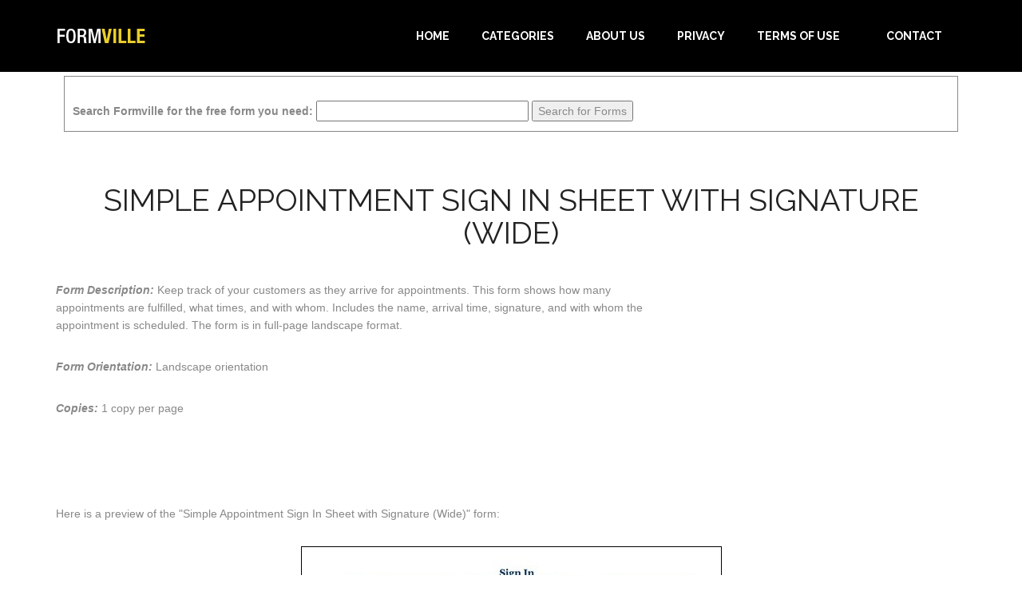

--- FILE ---
content_type: text/html; charset=utf-8
request_url: https://www.formville.com/F333_Simple-Appointment-Sign-In-Sheet-with-Signature-Wide.html
body_size: 8120
content:
<!DOCTYPE html><html><head><meta charset="UTF-8"/>
<script>var __ezHttpConsent={setByCat:function(src,tagType,attributes,category,force,customSetScriptFn=null){var setScript=function(){if(force||window.ezTcfConsent[category]){if(typeof customSetScriptFn==='function'){customSetScriptFn();}else{var scriptElement=document.createElement(tagType);scriptElement.src=src;attributes.forEach(function(attr){for(var key in attr){if(attr.hasOwnProperty(key)){scriptElement.setAttribute(key,attr[key]);}}});var firstScript=document.getElementsByTagName(tagType)[0];firstScript.parentNode.insertBefore(scriptElement,firstScript);}}};if(force||(window.ezTcfConsent&&window.ezTcfConsent.loaded)){setScript();}else if(typeof getEzConsentData==="function"){getEzConsentData().then(function(ezTcfConsent){if(ezTcfConsent&&ezTcfConsent.loaded){setScript();}else{console.error("cannot get ez consent data");force=true;setScript();}});}else{force=true;setScript();console.error("getEzConsentData is not a function");}},};</script>
<script>var ezTcfConsent=window.ezTcfConsent?window.ezTcfConsent:{loaded:false,store_info:false,develop_and_improve_services:false,measure_ad_performance:false,measure_content_performance:false,select_basic_ads:false,create_ad_profile:false,select_personalized_ads:false,create_content_profile:false,select_personalized_content:false,understand_audiences:false,use_limited_data_to_select_content:false,};function getEzConsentData(){return new Promise(function(resolve){document.addEventListener("ezConsentEvent",function(event){var ezTcfConsent=event.detail.ezTcfConsent;resolve(ezTcfConsent);});});}</script>
<script>if(typeof _setEzCookies!=='function'){function _setEzCookies(ezConsentData){var cookies=window.ezCookieQueue;for(var i=0;i<cookies.length;i++){var cookie=cookies[i];if(ezConsentData&&ezConsentData.loaded&&ezConsentData[cookie.tcfCategory]){document.cookie=cookie.name+"="+cookie.value;}}}}
window.ezCookieQueue=window.ezCookieQueue||[];if(typeof addEzCookies!=='function'){function addEzCookies(arr){window.ezCookieQueue=[...window.ezCookieQueue,...arr];}}
addEzCookies([{name:"ezoab_319270",value:"mod13-c; Path=/; Domain=formville.com; Max-Age=7200",tcfCategory:"store_info",isEzoic:"true",},{name:"ezosuibasgeneris-1",value:"4d2390d8-534c-482f-6668-099e515c0dfe; Path=/; Domain=formville.com; Expires=Fri, 29 Jan 2027 00:11:15 UTC; Secure; SameSite=None",tcfCategory:"understand_audiences",isEzoic:"true",}]);if(window.ezTcfConsent&&window.ezTcfConsent.loaded){_setEzCookies(window.ezTcfConsent);}else if(typeof getEzConsentData==="function"){getEzConsentData().then(function(ezTcfConsent){if(ezTcfConsent&&ezTcfConsent.loaded){_setEzCookies(window.ezTcfConsent);}else{console.error("cannot get ez consent data");_setEzCookies(window.ezTcfConsent);}});}else{console.error("getEzConsentData is not a function");_setEzCookies(window.ezTcfConsent);}</script><script type="text/javascript" data-ezscrex='false' data-cfasync='false'>window._ezaq = Object.assign({"edge_cache_status":13,"edge_response_time":131,"url":"https://www.formville.com/F333_Simple-Appointment-Sign-In-Sheet-with-Signature-Wide.html"}, typeof window._ezaq !== "undefined" ? window._ezaq : {});</script><script type="text/javascript" data-ezscrex='false' data-cfasync='false'>window._ezaq = Object.assign({"ab_test_id":"mod13-c"}, typeof window._ezaq !== "undefined" ? window._ezaq : {});window.__ez=window.__ez||{};window.__ez.tf={};</script><script type="text/javascript" data-ezscrex='false' data-cfasync='false'>window.ezDisableAds = true;</script>
<script data-ezscrex='false' data-cfasync='false' data-pagespeed-no-defer>var __ez=__ez||{};__ez.stms=Date.now();__ez.evt={};__ez.script={};__ez.ck=__ez.ck||{};__ez.template={};__ez.template.isOrig=true;__ez.queue=__ez.queue||function(){var e=0,i=0,t=[],n=!1,o=[],r=[],s=!0,a=function(e,i,n,o,r,s,a){var l=arguments.length>7&&void 0!==arguments[7]?arguments[7]:window,d=this;this.name=e,this.funcName=i,this.parameters=null===n?null:w(n)?n:[n],this.isBlock=o,this.blockedBy=r,this.deleteWhenComplete=s,this.isError=!1,this.isComplete=!1,this.isInitialized=!1,this.proceedIfError=a,this.fWindow=l,this.isTimeDelay=!1,this.process=function(){f("... func = "+e),d.isInitialized=!0,d.isComplete=!0,f("... func.apply: "+e);var i=d.funcName.split("."),n=null,o=this.fWindow||window;i.length>3||(n=3===i.length?o[i[0]][i[1]][i[2]]:2===i.length?o[i[0]][i[1]]:o[d.funcName]),null!=n&&n.apply(null,this.parameters),!0===d.deleteWhenComplete&&delete t[e],!0===d.isBlock&&(f("----- F'D: "+d.name),m())}},l=function(e,i,t,n,o,r,s){var a=arguments.length>7&&void 0!==arguments[7]?arguments[7]:window,l=this;this.name=e,this.path=i,this.async=o,this.defer=r,this.isBlock=t,this.blockedBy=n,this.isInitialized=!1,this.isError=!1,this.isComplete=!1,this.proceedIfError=s,this.fWindow=a,this.isTimeDelay=!1,this.isPath=function(e){return"/"===e[0]&&"/"!==e[1]},this.getSrc=function(e){return void 0!==window.__ezScriptHost&&this.isPath(e)&&"banger.js"!==this.name?window.__ezScriptHost+e:e},this.process=function(){l.isInitialized=!0,f("... file = "+e);var i=this.fWindow?this.fWindow.document:document,t=i.createElement("script");t.src=this.getSrc(this.path),!0===o?t.async=!0:!0===r&&(t.defer=!0),t.onerror=function(){var e={url:window.location.href,name:l.name,path:l.path,user_agent:window.navigator.userAgent};"undefined"!=typeof _ezaq&&(e.pageview_id=_ezaq.page_view_id);var i=encodeURIComponent(JSON.stringify(e)),t=new XMLHttpRequest;t.open("GET","//g.ezoic.net/ezqlog?d="+i,!0),t.send(),f("----- ERR'D: "+l.name),l.isError=!0,!0===l.isBlock&&m()},t.onreadystatechange=t.onload=function(){var e=t.readyState;f("----- F'D: "+l.name),e&&!/loaded|complete/.test(e)||(l.isComplete=!0,!0===l.isBlock&&m())},i.getElementsByTagName("head")[0].appendChild(t)}},d=function(e,i){this.name=e,this.path="",this.async=!1,this.defer=!1,this.isBlock=!1,this.blockedBy=[],this.isInitialized=!0,this.isError=!1,this.isComplete=i,this.proceedIfError=!1,this.isTimeDelay=!1,this.process=function(){}};function c(e,i,n,s,a,d,c,u,f){var m=new l(e,i,n,s,a,d,c,f);!0===u?o[e]=m:r[e]=m,t[e]=m,h(m)}function h(e){!0!==u(e)&&0!=s&&e.process()}function u(e){if(!0===e.isTimeDelay&&!1===n)return f(e.name+" blocked = TIME DELAY!"),!0;if(w(e.blockedBy))for(var i=0;i<e.blockedBy.length;i++){var o=e.blockedBy[i];if(!1===t.hasOwnProperty(o))return f(e.name+" blocked = "+o),!0;if(!0===e.proceedIfError&&!0===t[o].isError)return!1;if(!1===t[o].isComplete)return f(e.name+" blocked = "+o),!0}return!1}function f(e){var i=window.location.href,t=new RegExp("[?&]ezq=([^&#]*)","i").exec(i);"1"===(t?t[1]:null)&&console.debug(e)}function m(){++e>200||(f("let's go"),p(o),p(r))}function p(e){for(var i in e)if(!1!==e.hasOwnProperty(i)){var t=e[i];!0===t.isComplete||u(t)||!0===t.isInitialized||!0===t.isError?!0===t.isError?f(t.name+": error"):!0===t.isComplete?f(t.name+": complete already"):!0===t.isInitialized&&f(t.name+": initialized already"):t.process()}}function w(e){return"[object Array]"==Object.prototype.toString.call(e)}return window.addEventListener("load",(function(){setTimeout((function(){n=!0,f("TDELAY -----"),m()}),5e3)}),!1),{addFile:c,addFileOnce:function(e,i,n,o,r,s,a,l,d){t[e]||c(e,i,n,o,r,s,a,l,d)},addDelayFile:function(e,i){var n=new l(e,i,!1,[],!1,!1,!0);n.isTimeDelay=!0,f(e+" ...  FILE! TDELAY"),r[e]=n,t[e]=n,h(n)},addFunc:function(e,n,s,l,d,c,u,f,m,p){!0===c&&(e=e+"_"+i++);var w=new a(e,n,s,l,d,u,f,p);!0===m?o[e]=w:r[e]=w,t[e]=w,h(w)},addDelayFunc:function(e,i,n){var o=new a(e,i,n,!1,[],!0,!0);o.isTimeDelay=!0,f(e+" ...  FUNCTION! TDELAY"),r[e]=o,t[e]=o,h(o)},items:t,processAll:m,setallowLoad:function(e){s=e},markLoaded:function(e){if(e&&0!==e.length){if(e in t){var i=t[e];!0===i.isComplete?f(i.name+" "+e+": error loaded duplicate"):(i.isComplete=!0,i.isInitialized=!0)}else t[e]=new d(e,!0);f("markLoaded dummyfile: "+t[e].name)}},logWhatsBlocked:function(){for(var e in t)!1!==t.hasOwnProperty(e)&&u(t[e])}}}();__ez.evt.add=function(e,t,n){e.addEventListener?e.addEventListener(t,n,!1):e.attachEvent?e.attachEvent("on"+t,n):e["on"+t]=n()},__ez.evt.remove=function(e,t,n){e.removeEventListener?e.removeEventListener(t,n,!1):e.detachEvent?e.detachEvent("on"+t,n):delete e["on"+t]};__ez.script.add=function(e){var t=document.createElement("script");t.src=e,t.async=!0,t.type="text/javascript",document.getElementsByTagName("head")[0].appendChild(t)};__ez.dot=__ez.dot||{};__ez.queue.addFileOnce('/detroitchicago/boise.js', '/detroitchicago/boise.js?gcb=195-0&cb=5', true, [], true, false, true, false);__ez.queue.addFileOnce('/parsonsmaize/abilene.js', '/parsonsmaize/abilene.js?gcb=195-0&cb=e80eca0cdb', true, [], true, false, true, false);__ez.queue.addFileOnce('/parsonsmaize/mulvane.js', '/parsonsmaize/mulvane.js?gcb=195-0&cb=e75e48eec0', true, ['/parsonsmaize/abilene.js'], true, false, true, false);__ez.queue.addFileOnce('/detroitchicago/birmingham.js', '/detroitchicago/birmingham.js?gcb=195-0&cb=539c47377c', true, ['/parsonsmaize/abilene.js'], true, false, true, false);</script>
<script data-ezscrex="false" type="text/javascript" data-cfasync="false">window._ezaq = Object.assign({"ad_cache_level":0,"adpicker_placement_cnt":0,"ai_placeholder_cache_level":0,"ai_placeholder_placement_cnt":-1,"domain":"formville.com","domain_id":319270,"ezcache_level":2,"ezcache_skip_code":0,"has_bad_image":0,"has_bad_words":0,"is_sitespeed":0,"lt_cache_level":0,"response_size":16394,"response_size_orig":10516,"response_time_orig":120,"template_id":5,"url":"https://www.formville.com/F333_Simple-Appointment-Sign-In-Sheet-with-Signature-Wide.html","word_count":0,"worst_bad_word_level":0}, typeof window._ezaq !== "undefined" ? window._ezaq : {});__ez.queue.markLoaded('ezaqBaseReady');</script>
<script type='text/javascript' data-ezscrex='false' data-cfasync='false'>
window.ezAnalyticsStatic = true;

function analyticsAddScript(script) {
	var ezDynamic = document.createElement('script');
	ezDynamic.type = 'text/javascript';
	ezDynamic.innerHTML = script;
	document.head.appendChild(ezDynamic);
}
function getCookiesWithPrefix() {
    var allCookies = document.cookie.split(';');
    var cookiesWithPrefix = {};

    for (var i = 0; i < allCookies.length; i++) {
        var cookie = allCookies[i].trim();

        for (var j = 0; j < arguments.length; j++) {
            var prefix = arguments[j];
            if (cookie.indexOf(prefix) === 0) {
                var cookieParts = cookie.split('=');
                var cookieName = cookieParts[0];
                var cookieValue = cookieParts.slice(1).join('=');
                cookiesWithPrefix[cookieName] = decodeURIComponent(cookieValue);
                break; // Once matched, no need to check other prefixes
            }
        }
    }

    return cookiesWithPrefix;
}
function productAnalytics() {
	var d = {"pr":[6],"omd5":"93f7d558ad1ea8a69b7de9b58936b4c3","nar":"risk score"};
	d.u = _ezaq.url;
	d.p = _ezaq.page_view_id;
	d.v = _ezaq.visit_uuid;
	d.ab = _ezaq.ab_test_id;
	d.e = JSON.stringify(_ezaq);
	d.ref = document.referrer;
	d.c = getCookiesWithPrefix('active_template', 'ez', 'lp_');
	if(typeof ez_utmParams !== 'undefined') {
		d.utm = ez_utmParams;
	}

	var dataText = JSON.stringify(d);
	var xhr = new XMLHttpRequest();
	xhr.open('POST','/ezais/analytics?cb=1', true);
	xhr.onload = function () {
		if (xhr.status!=200) {
            return;
		}

        if(document.readyState !== 'loading') {
            analyticsAddScript(xhr.response);
            return;
        }

        var eventFunc = function() {
            if(document.readyState === 'loading') {
                return;
            }
            document.removeEventListener('readystatechange', eventFunc, false);
            analyticsAddScript(xhr.response);
        };

        document.addEventListener('readystatechange', eventFunc, false);
	};
	xhr.setRequestHeader('Content-Type','text/plain');
	xhr.send(dataText);
}
__ez.queue.addFunc("productAnalytics", "productAnalytics", null, true, ['ezaqBaseReady'], false, false, false, true);
</script><base href="https://www.formville.com/F333_Simple-Appointment-Sign-In-Sheet-with-Signature-Wide.html"/>

<meta name="viewport" content="width=device-width, maximum-scale=1"/>
<title>Free Simple Appointment Sign In Sheet with Signature (Wide) from Formville</title>
<link href="https://www.formville.com/cdn/css/bootstrap.min.css" rel="stylesheet" type="text/css"/>
<link href="https://www.formville.com/cdn/js/fancybox/jquery.fancybox.css" rel="stylesheet" type="text/css" media="screen"/>
<link href="https://www.formville.com/cdn/css/style.css" rel="stylesheet" type="text/css"/>
<link href="https://www.formville.com/cdn/css/font-awesome.css" rel="stylesheet" type="text/css"/>
<link href="https://www.formville.com/cdn/css/animate.css" rel="stylesheet" type="text/css"/>
<link href="https://www.formville.com/cdn/css/choicetable.css" rel="stylesheet" type="text/css"/>

<!--[if lt IE 9]>
    <script src="https://www.formville.com/cdn/js/respond-1.1.0.min.js"></script>
    <script src="https://www.formville.com/cdn/js/html5shiv.js"></script>
    <script src="https://www.formville.com/cdn/js/html5element.js"></script>
<![endif]-->
<style>

.dl_flex_container
{
	display: flex;
	flex-wrap: wrap;
	flex-direction: row;
	margin: 0 auto;
    background-color: #FFFFFF;
    border: solid #000 3px;
    border-collapse: collapse;
	    max-width: fit-content;
		min-width:min-content;
}
.div_header
{
	background: #F0F0F0;
    text-align: center;
    line-height: 1.2em;
    font-weight: bold;
    padding: 7px;
    border: solid #000 1px;
}
.div_dl_content
{
	vertical-align: bottom;
    text-align: center;
    line-height: 1.2em;
    padding: 15px;
    border: solid #000 1px;
}
.divTable{
	display: table;
min-width:280px;
margin: 0 auto;
}
.divTableRow {
	display: table-row;
}
.divTableHeading {
	background-color: #EEE;
	display: table-header-group;
}
.divTableCell, .divTableHead {
	border: 1px solid #999999;
	display: table-cell;
	padding: 3px 10px;
}
.divTableHeading {
	background-color: #EEE;
	display: table-header-group;
	font-weight: bold;
}
.divTableFoot {
	background-color: #EEE;
	display: table-footer-group;
	font-weight: bold;
}
.divTableBody {
	display: table-row-group;
}
</style><link rel='canonical' href='https://www.formville.com/F333_Simple-Appointment-Sign-In-Sheet-with-Signature-Wide.html' />
<script type='text/javascript'>
var ezoTemplate = 'orig_site';
var ezouid = '1';
var ezoFormfactor = '1';
</script><script data-ezscrex="false" type='text/javascript'>
var soc_app_id = '0';
var did = 319270;
var ezdomain = 'formville.com';
var ezoicSearchable = 1;
</script></head>


<body>

<!-- Header Section -->
<header id="header_wrapper">
  <div class="container">
    <div class="header_box">
      <div class="logo"><a href="/"><img src="https://www.formville.com/cdn/newimg/logo.png" alt="logo"/></a></div>
	  <nav class="navbar navbar-inverse" role="navigation">
      <div class="navbar-header">
        <button type="button" id="nav-toggle" class="navbar-toggle" data-toggle="collapse" data-target="#main-nav"> <span class="sr-only">Toggle navigation</span> <span class="icon-bar"></span> <span class="icon-bar"></span> <span class="icon-bar"></span> </button>
        </div>
	    <div id="main-nav" class="collapse navbar-collapse navStyle">
			<ul class="nav navbar-nav" id="mainNav">
			  <li><a href="/" class="scroll-link">Home</a></li>
			  <li><a href="/categories.php" class="scroll-link">Categories</a></li>
			  <li><a href="/about.php" class="scroll-link">About Us</a></li>
			  <li><a href="/privacy.php" class="scroll-link">Privacy</a></li>
			  <li><a href="/terms.php" class="scroll-link">Terms of Use</a></li>
			  <li><a href="https://www.savetzpublishing.com/contact.php" class="scroll-link">Contact</a></li>
			</ul>
      </div>
	 </nav>
    </div>
  </div>
</header>
<!--Header Section -->


<section id="oneform">
<div class="inner_wrapper aboutUs-container fadeInLeft animated wow">
    <div class="container">
        <div style="border: 1px solid; margin: 5px 10px 15px 10px; padding: 10px;">
	<form method="GET" action="//www.formville.com/results.php">
<br/>
<label for="search phrase"><b>Search Formville for the free form you need:</b></label>
<input type="text" size="31" maxlength="31" name="q" id="q"/>
<input type="submit" value="Search for Forms"/>
</form></div>        <div class="inner_section">
            <div class="row">
                <div class="col-lg-12 about-us">

                    <div class="row">
                        <div class="col-md-12">
                            <h2>Simple Appointment Sign In Sheet with Signature (Wide)</h2>
                        </div>
                    </div>

                    <div class="row">
                        <div class="col-md-8">
                            <p><strong><em>Form Description:</em></strong> Keep track of your customers as they arrive for appointments. This form shows how many appointments are fulfilled, what times, and with whom. Includes the name, arrival time, signature, and with whom the appointment is scheduled. The form is in full-page landscape format.</p>
                            <p><strong><em>Form Orientation:</em></strong> Landscape orientation</p>
                            <p><strong><em>Copies:</em></strong> 1 copy per page</p>
                        </div>
                        <div class="col-md-4">
                                 <script async="" src="//pagead2.googlesyndication.com/pagead/js/adsbygoogle.js"></script>
     <!-- Formville AU3 -->
     <ins class="adsbygoogle" style="display:block" data-ad-client="ca-pub-0754410284344153" data-ad-format="auto"></ins>
     <script>
     (adsbygoogle = window.adsbygoogle || []).push({});
     </script>
                        </div>
                    </div>

                    <div class="row">
                        <div class="col-md-12">


<p>Here is a preview of the &#34;Simple Appointment Sign In Sheet with Signature (Wide)&#34; form:</p>
<p style="text-align:center;"><img src="https://www.formville.com/cdn/preview/signin020.jpg"/></p>

<p>You can download a PDF version of the &#34;Simple Appointment Sign In Sheet with Signature (Wide)&#34; form absolutely free.
You can also, for a small payment, download a fully editable version of the form that you can customize as you desire. (Don&#39;t know which format to choose? <a href="/which-one.php">Here&#39;s how to make your choice</a>.) <strong>What would you like to do?</strong></p>

<div class="dl_flex_container">

<div class="divTable">
<div class="divTableBody">
<div class="divTableRow">
<div class="div_header divTableCell">Download FREE Form</div>
</div>
<div class="divTableRow">
<div class="div_dl_content divTableCell">
<form action="/download_free_form.php" method="post">
<input type="hidden" name="pid" value="333"/>
Download the PDF<br/> version of this form<br/> for free<br/>
<button class="red_downloadbutton downloadbutton"><div class="button_text">Download<br/><span style="font-weight:bold;">Free</span> PDF</div><div class="quiver"><span style="left:36px;" class="download_arrow_side">🡇</span><span style="left:18px;" class="download_arrow_middle">🡇</span><span class="download_arrow_side">🡇</span></div></button>
</form>
</div>
</div>
</div>
</div>


<div class="divTable">
<div class="divTableBody">
<div class="divTableRow">
<div class="div_header divTableCell">Download Excel Version</div>
</div>
<div class="divTableRow">
<div class="div_dl_content divTableCell">
<form action="https://www.paypal.com/cgi-bin/webscr" method="post">
<input type="hidden" name="cmd" value="_xclick"/>
<input type="hidden" name="business" value="support@freeprintable.net"/>
<input type="hidden" name="item_name" value="Simple Appointment Sign In Sheet with Signature (Wide) (Excel Format)"/>
<input type="hidden" name="item_number" value="signin020-x"/>
<input type="hidden" name="amount" value="5"/>
<input type="hidden" name="no_note" value="1"/>
<input type="hidden" name="no_shipping" value="1"/>
<input type="hidden" name="currency_code" value="USD"/>
<input type="hidden" name="return" value="https://www.formville.com/linklokipnret.php"/>
<input type="hidden" name="notify_url" value="https://www.formville.com/linklokipn.php"/>
<input type="hidden" name="rm" value="2"/>
Get a fully editable<br/>Microsoft Excel version<br/>of this form (only $5)<br/>
<button class="green_downloadbutton downloadbutton"><div class="button_text">Download<br/><span style="font-weight:bold;">EXCEL SPREADSHEET</span></div><div class="quiver"><span style="left:36px;" class="download_arrow_side">🡇</span><span style="left:18px;" class="download_arrow_middle">🡇</span><span class="download_arrow_side">🡇</span></div></button>
</form>
</div>
</div>
</div>
</div>


</div>




    




<p>Formville&#39;s free &#34;Simple Appointment Sign In Sheet with Signature (Wide)&#34; form is associated with the following keywords: <em>appointment sheet, sign-in sheet</em>.</p>

<p>If you choose to download the Excel version of the form, you may want to learn more about how to use Excel. You can find lots of great information about how to use Excel at the <a href="https://excelribbon.tips.net" target="_blank"><em>ExcelTips</em> website</a>. </p>

     <script async="" src="//pagead2.googlesyndication.com/pagead/js/adsbygoogle.js"></script>
     <!-- Formville AU2 -->
     <ins class="adsbygoogle" style="display:block" data-ad-client="ca-pub-0754410284344153" data-ad-format="auto"></ins>
     <script>
     (adsbygoogle = window.adsbygoogle || []).push({});
     </script>





                        </div>
                    </div>
                </div>
            </div>
        </div>
    </div> 
</div>
</section>
<!-- /Main Intro --> 

<!-- Footer Section -->
<footer class="footer_wrapper">
    <div class="container">
        <div class="footer_bottom"><span>Formville is a service of <a href="https://www.savetzpublishing.com">Savetz Publishing, Inc.</a> Copyright © 2026 by Savetz Publishing, Inc.</span></div>
    </div>
</footer>

<script type="text/javascript" src="https://www.formville.com/cdn/js/jquery-1.11.0.min.js"></script>
<script type="text/javascript" src="https://www.formville.com/cdn/js/bootstrap.min.js"></script>
<script type="text/javascript" src="https://www.formville.com/cdn/js/jquery-scrolltofixed.js"></script>
<script type="text/javascript" src="https://www.formville.com/cdn/js/jquery.nav.js"></script>
<script type="text/javascript" src="https://www.formville.com/cdn/js/jquery.easing.1.3.js"></script>
<script type="text/javascript" src="https://www.formville.com/cdn/js/jquery.isotope.js"></script>
<script type="text/javascript" src="https://www.formville.com/cdn/js/fancybox/jquery.fancybox.pack.js"></script>
<script type="text/javascript" src="https://www.formville.com/cdn/js/wow.js"></script>
<!-- /Footer Section -->




<script data-cfasync="false">function _emitEzConsentEvent(){var customEvent=new CustomEvent("ezConsentEvent",{detail:{ezTcfConsent:window.ezTcfConsent},bubbles:true,cancelable:true,});document.dispatchEvent(customEvent);}
(function(window,document){function _setAllEzConsentTrue(){window.ezTcfConsent.loaded=true;window.ezTcfConsent.store_info=true;window.ezTcfConsent.develop_and_improve_services=true;window.ezTcfConsent.measure_ad_performance=true;window.ezTcfConsent.measure_content_performance=true;window.ezTcfConsent.select_basic_ads=true;window.ezTcfConsent.create_ad_profile=true;window.ezTcfConsent.select_personalized_ads=true;window.ezTcfConsent.create_content_profile=true;window.ezTcfConsent.select_personalized_content=true;window.ezTcfConsent.understand_audiences=true;window.ezTcfConsent.use_limited_data_to_select_content=true;window.ezTcfConsent.select_personalized_content=true;}
function _clearEzConsentCookie(){document.cookie="ezCMPCookieConsent=tcf2;Domain=.formville.com;Path=/;expires=Thu, 01 Jan 1970 00:00:00 GMT";}
_clearEzConsentCookie();if(typeof window.__tcfapi!=="undefined"){window.ezgconsent=false;var amazonHasRun=false;function _ezAllowed(tcdata,purpose){return(tcdata.purpose.consents[purpose]||tcdata.purpose.legitimateInterests[purpose]);}
function _handleConsentDecision(tcdata){window.ezTcfConsent.loaded=true;if(!tcdata.vendor.consents["347"]&&!tcdata.vendor.legitimateInterests["347"]){window._emitEzConsentEvent();return;}
window.ezTcfConsent.store_info=_ezAllowed(tcdata,"1");window.ezTcfConsent.develop_and_improve_services=_ezAllowed(tcdata,"10");window.ezTcfConsent.measure_content_performance=_ezAllowed(tcdata,"8");window.ezTcfConsent.select_basic_ads=_ezAllowed(tcdata,"2");window.ezTcfConsent.create_ad_profile=_ezAllowed(tcdata,"3");window.ezTcfConsent.select_personalized_ads=_ezAllowed(tcdata,"4");window.ezTcfConsent.create_content_profile=_ezAllowed(tcdata,"5");window.ezTcfConsent.measure_ad_performance=_ezAllowed(tcdata,"7");window.ezTcfConsent.use_limited_data_to_select_content=_ezAllowed(tcdata,"11");window.ezTcfConsent.select_personalized_content=_ezAllowed(tcdata,"6");window.ezTcfConsent.understand_audiences=_ezAllowed(tcdata,"9");window._emitEzConsentEvent();}
function _handleGoogleConsentV2(tcdata){if(!tcdata||!tcdata.purpose||!tcdata.purpose.consents){return;}
var googConsentV2={};if(tcdata.purpose.consents[1]){googConsentV2.ad_storage='granted';googConsentV2.analytics_storage='granted';}
if(tcdata.purpose.consents[3]&&tcdata.purpose.consents[4]){googConsentV2.ad_personalization='granted';}
if(tcdata.purpose.consents[1]&&tcdata.purpose.consents[7]){googConsentV2.ad_user_data='granted';}
if(googConsentV2.analytics_storage=='denied'){gtag('set','url_passthrough',true);}
gtag('consent','update',googConsentV2);}
__tcfapi("addEventListener",2,function(tcdata,success){if(!success||!tcdata){window._emitEzConsentEvent();return;}
if(!tcdata.gdprApplies){_setAllEzConsentTrue();window._emitEzConsentEvent();return;}
if(tcdata.eventStatus==="useractioncomplete"||tcdata.eventStatus==="tcloaded"){if(typeof gtag!='undefined'){_handleGoogleConsentV2(tcdata);}
_handleConsentDecision(tcdata);if(tcdata.purpose.consents["1"]===true&&tcdata.vendor.consents["755"]!==false){window.ezgconsent=true;(adsbygoogle=window.adsbygoogle||[]).pauseAdRequests=0;}
if(window.__ezconsent){__ezconsent.setEzoicConsentSettings(ezConsentCategories);}
__tcfapi("removeEventListener",2,function(success){return null;},tcdata.listenerId);if(!(tcdata.purpose.consents["1"]===true&&_ezAllowed(tcdata,"2")&&_ezAllowed(tcdata,"3")&&_ezAllowed(tcdata,"4"))){if(typeof __ez=="object"&&typeof __ez.bit=="object"&&typeof window["_ezaq"]=="object"&&typeof window["_ezaq"]["page_view_id"]=="string"){__ez.bit.Add(window["_ezaq"]["page_view_id"],[new __ezDotData("non_personalized_ads",true),]);}}}});}else{_setAllEzConsentTrue();window._emitEzConsentEvent();}})(window,document);</script><script defer src="https://static.cloudflareinsights.com/beacon.min.js/vcd15cbe7772f49c399c6a5babf22c1241717689176015" integrity="sha512-ZpsOmlRQV6y907TI0dKBHq9Md29nnaEIPlkf84rnaERnq6zvWvPUqr2ft8M1aS28oN72PdrCzSjY4U6VaAw1EQ==" data-cf-beacon='{"version":"2024.11.0","token":"b91c526a144e4911b97974619089e8c2","r":1,"server_timing":{"name":{"cfCacheStatus":true,"cfEdge":true,"cfExtPri":true,"cfL4":true,"cfOrigin":true,"cfSpeedBrain":true},"location_startswith":null}}' crossorigin="anonymous"></script>
</body></html>

--- FILE ---
content_type: text/html; charset=utf-8
request_url: https://www.google.com/recaptcha/api2/aframe
body_size: 265
content:
<!DOCTYPE HTML><html><head><meta http-equiv="content-type" content="text/html; charset=UTF-8"></head><body><script nonce="t-Ip3xm5yNRuKQVat3uc9A">/** Anti-fraud and anti-abuse applications only. See google.com/recaptcha */ try{var clients={'sodar':'https://pagead2.googlesyndication.com/pagead/sodar?'};window.addEventListener("message",function(a){try{if(a.source===window.parent){var b=JSON.parse(a.data);var c=clients[b['id']];if(c){var d=document.createElement('img');d.src=c+b['params']+'&rc='+(localStorage.getItem("rc::a")?sessionStorage.getItem("rc::b"):"");window.document.body.appendChild(d);sessionStorage.setItem("rc::e",parseInt(sessionStorage.getItem("rc::e")||0)+1);localStorage.setItem("rc::h",'1769645478556');}}}catch(b){}});window.parent.postMessage("_grecaptcha_ready", "*");}catch(b){}</script></body></html>